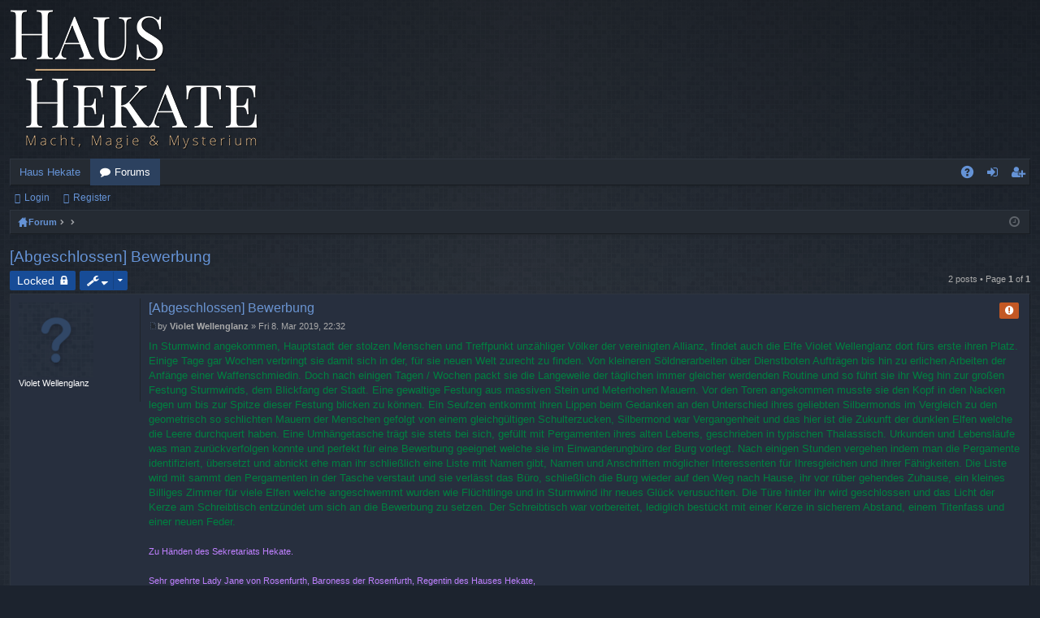

--- FILE ---
content_type: text/html; charset=UTF-8
request_url: https://haushekate.com/forum/viewtopic.php?f=4&t=146&sid=6c3a4943a5ef0431c0755b59b77d061c
body_size: 9236
content:
<!DOCTYPE html>
<html dir="ltr" lang="en-gb">
<head>
<meta charset="utf-8" />
<meta http-equiv="X-UA-Compatible" content="IE=edge" />
<meta name="viewport" content="width=device-width, initial-scale=1" />

<title>[Abgeschlossen] Bewerbung - Haus Hekate</title>




	<link rel="alternate" type="application/atom+xml" title="Feed - Haus Hekate" href="/forum/app.php/feed?sid=bad24f2c4a483d83df8e5655be93d872">			<link rel="alternate" type="application/atom+xml" title="Feed - New Topics" href="/forum/app.php/feed?sid=bad24f2c4a483d83df8e5655be93d872?mode=topics">		<link rel="alternate" type="application/atom+xml" title="Feed - Forum - Bewerbungen" href="/forum/app.php/feed?sid=bad24f2c4a483d83df8e5655be93d872?f=4">	<link rel="alternate" type="application/atom+xml" title="Feed - Topic - [Abgeschlossen] Bewerbung" href="/forum/app.php/feed?sid=bad24f2c4a483d83df8e5655be93d872?f=4&amp;t=146">	
	<link rel="canonical" href="https://haushekate.com/forum/viewtopic.php?t=146">

	<link href="./styles/hekate/theme/fonts/font-awesome-4.5.0/css/font-awesome.min.css" rel="stylesheet">
<link href="./styles/hekate/theme/fonts/glyphicons-pro-1.9.2/css/glyphicons.css" rel="stylesheet">

<link href="./styles/hekate/theme/stylesheet.css?assets_version=4" rel="stylesheet">



<!--[if lte IE 9]>
	<link href="./styles/hekate/theme/tweaks.css?assets_version=4" rel="stylesheet">
<![endif]-->



<!-- link rel="shortcut icon" type="image/x-icon" href="./styles/hekate/theme/images/favicon.ico" rel="stylesheet" -->
<link rel="shortcut icon" href="http://www.haushekate.com/images/favicon.ico" />




</head>
<body id="phpbb" class="nojs notouch section-viewtopic ltr " data-online-text="Online">


	<a id="top" class="anchor" accesskey="t"></a>
	<div id="page-header" class="page-width">
		<div class="headerbar" role="banner">
			<div class="inner">

			<div id="site-description">
				<a id="logo" class="logo" href="https://www.haushekate.com" title="Haus Hekate"><img src="./styles/hekate/theme/images/logo.png" data-src-hd="./styles/hekate/theme/images/logo_hd.png" /></a>
				<p class="sitename">Haus Hekate</p>
				<p>Macht, Magie &amp; Mysterium</p>
				<p class="skiplink"><a href="#start_here">Skip to content</a></p>
			</div>

						
			</div>
		</div>


				


<div class="navbar tabbed not-static" role="navigation">
	<div class="inner page-width">
		<div class="nav-tabs" data-current-page="viewtopic">
			<ul class="leftside">
				<li id="quick-links" class="tab responsive-menu dropdown-container empty">
					<a href="#" class="nav-link dropdown-trigger">Quick links</a>
					<div class="dropdown hidden">
						<div class="pointer"><div class="pointer-inner"></div></div>
						<ul class="dropdown-contents" role="menu">
								
	
													</ul>
					</div>
				</li>
													<li class="tab home" data-responsive-class="small-icon icon-home">
						<a class="nav-link" href="https://www.haushekate.com" data-navbar-reference="home">Haus Hekate</a>
					</li>
								<li class="tab forums selected" data-responsive-class="small-icon icon-forums">
					<a class="nav-link" href="./index.php?sid=bad24f2c4a483d83df8e5655be93d872">Forums</a>
				</li>
											</ul>
			<ul class="rightside">
								<li class="tab faq" data-select-match="faq" data-responsive-class="small-icon icon-faq">
					<a class="nav-link" href="/forum/app.php/help/faq?sid=bad24f2c4a483d83df8e5655be93d872" rel="help" title="Frequently Asked Questions" role="menuitem">FAQ</a>
				</li>
																									<li class="tab login"  data-skip-responsive="true" data-select-match="login"><a class="nav-link" href="./ucp.php?mode=login&amp;redirect=viewtopic.php%3Ff%3D4%26t%3D146&amp;sid=bad24f2c4a483d83df8e5655be93d872" title="Login" accesskey="x" role="menuitem">Login</a></li>
											<li class="tab register" data-skip-responsive="true" data-select-match="register"><a class="nav-link" href="./ucp.php?mode=register&amp;sid=bad24f2c4a483d83df8e5655be93d872" role="menuitem">Register</a></li>
																	</ul>
		</div>
	</div>
</div>

<div class="navbar secondary">
	<ul role="menubar">
														<li class="small-icon icon-login"><a href="./ucp.php?mode=login&amp;redirect=viewtopic.php%3Ff%3D4%26t%3D146&amp;sid=bad24f2c4a483d83df8e5655be93d872" title="Login">Login</a></li>
									<li class="small-icon icon-register"><a href="./ucp.php?mode=register&amp;sid=bad24f2c4a483d83df8e5655be93d872">Register</a></li>
									
			</ul>
</div>

	</div>

<div id="wrap" class="page-width">

	
	<a id="start_here" class="anchor"></a>
	<div id="page-body" role="main">
		<div class="navbar nav-breadcrumbs">
	<ul id="nav-breadcrumbs" class="linklist navlinks" role="menubar">
						<li class="small-icon icon-home breadcrumbs">
			<span class="crumb" style="display: none;"><a href="https://www.haushekate.com" itemtype="http://data-vocabulary.org/Breadcrumb" itemscope="" data-navbar-reference="home" itemprop="url"><span itemprop="title">Haus Hekate</span></a></span>						<span class="crumb" itemtype="http://data-vocabulary.org/Breadcrumb" itemscope=""><a href="./index.php?sid=bad24f2c4a483d83df8e5655be93d872" accesskey="h" data-navbar-reference="index" itemprop="url"><span itemprop="title">Forum</span></a></span>
											<span class="crumb" itemtype="http://data-vocabulary.org/Breadcrumb" itemscope="" data-forum-id="3"><a href="" itemprop="url"><span itemprop="title"></span></a></span>
															<span class="crumb" itemtype="http://data-vocabulary.org/Breadcrumb" itemscope="" data-forum-id="4"><a href="" itemprop="url"><span itemprop="title"></span></a></span>
												</li>
		
				<li class="rightside dropdown-container icon-only">
			<a href="#" class="dropdown-trigger time" title="It is currently Thu 22. Jan 2026, 06:26"><i class="fa fa-clock-o"></i></a>
			<div class="dropdown hidden">
				<div class="pointer"><div class="pointer-inner"></div></div>
				<ul class="dropdown-contents">
					<li>It is currently Thu 22. Jan 2026, 06:26</li>
					<li>All times are <span title="UTC">UTC</span></li>
				</ul>
			</div>
		</li>
	</ul>
</div>

		
		
<h2 class="topic-title"><a href="./viewtopic.php?f=4&amp;t=146&amp;sid=bad24f2c4a483d83df8e5655be93d872">[Abgeschlossen] Bewerbung</a></h2>
<!-- NOTE: remove the style="display: none" when you want to have the forum description on the topic body -->
<div style="display: none !important;">Interesse an der Gilde? Bewirb dich hier.<br /></div>


<div class="action-bar top">

	<div class="buttons">
		
			<a href="./posting.php?mode=reply&amp;f=4&amp;t=146&amp;sid=bad24f2c4a483d83df8e5655be93d872" class="button icon-button locked-icon" title="This topic is locked, you cannot edit posts or make further replies.">
			Locked		</a>
	
			</div>

		<div class="dropdown-container dropdown-button-control topic-tools">
		<span title="Topic tools" class="button button-secondary dropdown-trigger dropdown-select">
			<i class="icon fa-wrench fa-fw" aria-hidden="true"></i>
			<span class="caret"><i class="icon fa-sort-down fa-fw" aria-hidden="true"></i></span>
		</span>
		<div class="dropdown">
			<div class="pointer"><div class="pointer-inner"></div></div>
			<ul class="dropdown-contents">
																								<li>
					<a href="./memberlist.php?mode=email&amp;t=146&amp;sid=bad24f2c4a483d83df8e5655be93d872" title="Email topic">
						<i class="icon fa-envelope-o fa-fw" aria-hidden="true"></i><span>Email topic</span>
					</a>
				</li>
												<li>
					<a href="./viewtopic.php?f=4&amp;t=146&amp;sid=bad24f2c4a483d83df8e5655be93d872&amp;view=print" title="Print view" accesskey="p">
						<i class="icon fa-print fa-fw" aria-hidden="true"></i><span>Print view</span>
					</a>
				</li>
											</ul>
		</div>
	</div>
	
	
			<div class="pagination">
			2 posts
							&bull; Page <strong>1</strong> of <strong>1</strong>
					</div>
		</div>




			<div id="p535" class="post has-profile bg2">
		<div class="inner">

		<dl class="postprofile" id="profile535">
			<dt class="no-profile-rank no-avatar">
				<div class="avatar-container">
																			</div>
								<strong><span class="username">Violet Wellenglanz</span></strong>							</dt>

									
						
		
						
						
		</dl>

		<div class="postbody">

						<div id="post_content535">

						<h3 class="first"><a href="#p535">[Abgeschlossen] Bewerbung</a></h3>

													<ul class="post-buttons">
																										<li>
							<a href="/forum/app.php/post/535/report?sid=bad24f2c4a483d83df8e5655be93d872" title="Report this post" class="button icon-button report-icon"><span>Report this post</span></a>
						</li>
																													</ul>
							
						<p class="author"><a href="./viewtopic.php?p=535&amp;sid=bad24f2c4a483d83df8e5655be93d872#p535"><span class="imageset icon_post_target" title="Post">Post</span></a><span class="responsive-hide">by <strong><span class="username">Violet Wellenglanz</span></strong> &raquo; </span>Fri 8. Mar 2019, 22:32 </p>
			
			
			
			<div class="content"><span style="color:#008040">In Sturmwind angekommen, Hauptstadt der stolzen Menschen und Treffpunkt unzähliger Völker der vereinigten Allianz, findet auch die Elfe Violet Wellenglanz dort fürs erste ihren Platz. Einige Tage gar Wochen verbringt sie damit sich in der, für sie neuen Welt zurecht zu finden. Von kleineren Söldnerarbeiten über Dienstboten Aufträgen bis hin zu erlichen Arbeiten der Anfänge einer Waffenschmiedin. Doch nach einigen Tagen / Wochen packt sie die Langeweile der täglichen immer gleicher werdenden Routine und so führt sie ihr Weg hin zur großen Festung Sturmwinds, dem Blickfang der Stadt. Eine gewaltige Festung aus massiven Stein und Meterhohen Mauern. Vor den Toren angekommen musste sie den Kopf in den Nacken legen um bis zur Spitze dieser Festung blicken zu können. Ein Seufzen entkommt ihren Lippen beim Gedanken an den Unterschied ihres geliebten Silbermonds im Vergleich zu den geometrisch so schlichten Mauern der Menschen gefolgt von einem gleichgültigen Schulterzucken, Silbermond war Vergangenheit und das hier ist die Zukunft der dunklen Elfen welche die Leere durchquert haben. Eine Umhängetasche trägt sie stets bei sich, gefüllt mit Pergamenten ihres alten Lebens, geschrieben in typischen Thalassisch. Urkunden und Lebensläufe was man zurückverfolgen konnte und perfekt für eine Bewerbung geeignet welche sie im Einwanderungbüro der Burg vorlegt. Nach einigen Stunden vergehen indem man die Pergamente identifiziert, übersetzt und abnickt ehe man ihr schließlich eine Liste mit Namen gibt, Namen und Anschriften möglicher Interessenten für Ihresgleichen und ihrer Fähigkeiten. Die Liste wird mit sammt den Pergamenten in der Tasche verstaut und sie verlässt das Büro, schließlich die Burg wieder auf den Weg nach Hause, ihr vor rüber gehendes Zuhause, ein kleines Billiges Zimmer für viele Elfen welche angeschwemmt wurden wie Flüchtlinge und in Sturmwind ihr neues Glück verusuchten. Die Türe hinter ihr wird geschlossen und das Licht der Kerze am Schreibtisch entzündet um sich an die Bewerbung zu setzen. Der Schreibtisch war vorbereitet, lediglich bestückt mit einer Kerze in sicherem Abstand, einem Titenfass und einer neuen Feder. </span><br>
<br>
<span style="color:#BF80FF"><span style="font-size: 85%; line-height: normal">Zu Händen des Sekretariats Hekate.<br>
<br>
Sehr geehrte Lady Jane von Rosenfurth, Baroness der Rosenfurth, Regentin des Hauses Hekate,<br>
<br>
Violet Wellenglanz bewirbt sich hiermit in eurem Haus welches ihr vom Sekretariat Sturmwinds empfohlen wurde. Beiliegend an diesen Text werden sich diverse Dokumente befinden welche meine Qualifikation und Talente darlegen. Zu meiner Person, meinen Namen hatte ich bereits am Anfang genannt, mein Alter ist ungewiss doch gewiss über 50 Winter. So etwas wie Hobbys habe ich nicht, ich widme mein Leben dem Beschützen meines Arbeitgebers oder dem Auftrag der mir erteilt wird. Freunde oder Familie habe ich auch nicht, was mein eventuelles Ableben im Dienst oder im Erfüllen meiner Pflicht weniger kompliziert macht.<br>
<br>
In meiner Vergangenheit diente ich einem Adelshaus welches eines als eines der großen Häuser Silbermonds bekannt ist, Haus Phönixfeder viele Jahre. Meinen Arbeitgeber dort nenne ich nicht, Diskretion steht natürlich an oberster Stelle. Mein Auftrag bestand schließlich darin, beim erforschen der Leere als Schutz vorraus zugehen. Was mich schließlich zu dem Macht was ich nun bin, eine Elfe in Sturmwind auf der Suche nach einer Arbeit in einem der großen Adelshäuser welches die Allianz zu dem macht was es ist.<br>
<br>
Aktuell wohne ich bin Sturmwind in einem Stadtteil den man hier Altstadt nennt, in einem der Gasthäuser zum Geschlachteten Lamm.</span></span><br>
<br>
<span style="color:#008040">Schließlich war der Brief beendet, als es wichtig ist stand darin, die leuchtenden Augen überfliegen noch einmal das geschriebene ehe die Feder beiseite gelegt wird, das Tintenfass wird auf sicheren Abstand geschoben damit es nicht zu einem Unglück kommt. Der Brief wird gerollt nicht gefaltet, eine Elfe knickt kein Pergament und nimmt dem edlen Papier, welches extra für die Bewerbung gekauft wurde die Ästhetik. Anbei legt sie ihre Dokumente im original Hinzu, keine Kopien oder vervielfältigte Papiere was man an den Unterschriften oder den Rot-Goldenen Siegeln Silbermonds erkennen kann. Urkunden von bestandenen Prüfungen der oben aufgelisteten Referenzen, Diplome oder einfach nur Bestätigungen welche natürlich alle ausschließlich in Thalassisch sind, doch natürlich hatte das Büro Sturmwinds extra für die Bewerbung alle Schriftstücke auf einfachem Papier in die Allgemeine Sprache der Menschen übersetzt welche sie ebenfalls hinzulegt. Zwischen jedes Papier hatte die Elfe ein Stück feines Stoff in königsblau gelegt, in exakter Din A4 Größe zugeschnitten damit kein Papier beschädigt wird. Ganz Außen kommt natürlich noch ein Schutzpapier drumherum. Alles wird in einer sorgfälltigen Bewegung gerollt und mit einem feinen Blauen Band umwickelt. Nun war alles vorbereitet, Zeit die Kerze aus rotem Wachs zu entzünden. Natürlich war es Siegelwachs extra für solche Anlässe. Das Band wird damit betröpfelt wie auch das Äußere Papier und schließlich mit einem schlichten siegellosen Stempel platt gedrückt. Sie betrachtet das ihr Werk zufrieden, war vielleicht der Text nicht gut geschrieben, so war wenigstens die Verpackung gelungen ehe ihr etwas auffällt und sie überlegt. *Wie soll man sehen das es eine Bewerbung war?* sofort wird ein kleines Stück Papier zugeschritten, aus dickerem Karton ähnlichen Papier und in geschwungener Schrift -Bewerbung- aufgeschrieben. Das Stückchen wird verbunden mit einer kleinen Kordel und an das Band genotet welches das Papier festhielt. Sie nimmt die dicke Rolle mit all ihren Unterlagen sie direkt zur Post zu tragen, es war bereits längst dunkel draußen und die Laternen leuchten ihr den Weg direkt zum nächstmöglichen Briefkasten, dort angekommen war die Rolle allerdings viel zu Dicke um sie durch den engen Briefschlitz zu schieben. Kein Grund allerdings einen Rückzieher zu machen, ein kleiner Lederbeutel wird hervorgeholt und ein Dietrich-Set hervorgefummelt. Ein kurzer Blick nach Links und einer nach rechts um sicherzugehen das es niemand bemerkt und schwupp war der Katzen geöffnet. Sie zuckt mit den Schultern und nimmt die bereits darin liegende Post herraus um Platz zu machen für ihre eigene und *Tadaa* der Deckel rasch verschlossen war ihre Bewerbung bereit für eine Reise. Die restlichen uninteressanten Briefe finden ein neues feuchtes Zuhause im Kanal, war für die Postboten auch viel angenehmer mit nur einer Nachricht.</span></div>

			
									
									
						</div>

		</div>

		</div>
				<div class="back2top"><a href="#top" class="top" title="Top">Top</a></div>
			</div>

				<div id="p536" class="post has-profile bg1">
		<div class="inner">

		<dl class="postprofile" id="profile536">
			<dt class="no-profile-rank has-avatar">
				<div class="avatar-container">
																<a href="./memberlist.php?mode=viewprofile&amp;u=126&amp;sid=bad24f2c4a483d83df8e5655be93d872" class="avatar"><img class="avatar" src="./download/file.php?avatar=126_1550070356.jpg" width="90" height="89" alt="User avatar" /></a>														</div>
								<a href="./memberlist.php?mode=viewprofile&amp;u=126&amp;sid=bad24f2c4a483d83df8e5655be93d872" style="color: #000040;" class="username-coloured">Caterine</a>							</dt>

									
		<dd class="profile-posts"><strong>Posts:</strong> 10</dd>		<dd class="profile-joined"><strong>Joined:</strong> Sun 4. Mar 2018, 13:22</dd>		
		
						
						
		</dl>

		<div class="postbody">

						<div id="post_content536">

						<h3 ><a href="#p536">Re: Bewerbung</a></h3>

													<ul class="post-buttons">
																										<li>
							<a href="/forum/app.php/post/536/report?sid=bad24f2c4a483d83df8e5655be93d872" title="Report this post" class="button icon-button report-icon"><span>Report this post</span></a>
						</li>
																													</ul>
							
						<p class="author"><a href="./viewtopic.php?p=536&amp;sid=bad24f2c4a483d83df8e5655be93d872#p536"><span class="imageset icon_post_target" title="Post">Post</span></a><span class="responsive-hide">by <strong><a href="./memberlist.php?mode=viewprofile&amp;u=126&amp;sid=bad24f2c4a483d83df8e5655be93d872" style="color: #000040;" class="username-coloured">Caterine</a></strong> &raquo; </span>Sun 10. Mar 2019, 21:29 </p>
			
			
			
			<div class="content">Herzlich willkommen daheim <img class="smilies" src="./images/smilies/icon_e_smile.gif" width="15" height="17" alt=":)" title="Smile"><br>
EIne Einladung zum Gespräch folgt in Kürze</div>

			
									
									
						</div>

		</div>

		</div>
				<div class="back2top"><a href="#top" class="top" title="Top">Top</a></div>
			</div>

	

	<form id="viewtopic" method="post" action="./viewtopic.php?f=4&amp;t=146&amp;sid=bad24f2c4a483d83df8e5655be93d872">
	<fieldset class="display-options" style="margin-top: 0; ">
				<label>Display posts from previous: <select name="st" id="st"><option value="0" selected="selected">All posts</option><option value="1">1 day</option><option value="7">7 days</option><option value="14">2 weeks</option><option value="30">1 month</option><option value="90">3 months</option><option value="180">6 months</option><option value="365">1 year</option></select></label>
		<label>Sort by <select name="sk" id="sk"><option value="a">Author</option><option value="t" selected="selected">Post time</option><option value="s">Subject</option></select></label> <label><select name="sd" id="sd"><option value="a" selected="selected">Ascending</option><option value="d">Descending</option></select></label>
		<input type="submit" name="sort" value="Go" class="button2" />
			</fieldset>
	</form>
	<hr />

<div class="action-bar bottom">
	<div class="buttons">
		
			<a href="./posting.php?mode=reply&amp;f=4&amp;t=146&amp;sid=bad24f2c4a483d83df8e5655be93d872" class="button icon-button locked-icon" title="This topic is locked, you cannot edit posts or make further replies.">
			Locked		</a>
	
			</div>

		<div class="dropdown-container dropdown-button-control topic-tools">
		<span title="Topic tools" class="button button-secondary dropdown-trigger dropdown-select">
			<i class="icon fa-wrench fa-fw" aria-hidden="true"></i>
			<span class="caret"><i class="icon fa-sort-down fa-fw" aria-hidden="true"></i></span>
		</span>
		<div class="dropdown">
			<div class="pointer"><div class="pointer-inner"></div></div>
			<ul class="dropdown-contents">
																								<li>
					<a href="./memberlist.php?mode=email&amp;t=146&amp;sid=bad24f2c4a483d83df8e5655be93d872" title="Email topic">
						<i class="icon fa-envelope-o fa-fw" aria-hidden="true"></i><span>Email topic</span>
					</a>
				</li>
												<li>
					<a href="./viewtopic.php?f=4&amp;t=146&amp;sid=bad24f2c4a483d83df8e5655be93d872&amp;view=print" title="Print view" accesskey="p">
						<i class="icon fa-print fa-fw" aria-hidden="true"></i><span>Print view</span>
					</a>
				</li>
											</ul>
		</div>
	</div>

		
	
			<div class="pagination">
			2 posts
							&bull; Page <strong>1</strong> of <strong>1</strong>
					</div>
		<div class="clear"></div>
</div>


<div class="action-bar actions-jump">
		<p class="jumpbox-return">
		<a href="./viewforum.php?f=4&amp;sid=bad24f2c4a483d83df8e5655be93d872" class="left-box arrow-left" accesskey="r">
			<i class="icon fa-angle-left fa-fw icon-black" aria-hidden="true"></i><span>Return to “Bewerbungen”</span>
		</a>
	</p>
	
		<div class="jumpbox dropdown-container dropdown-container-right dropdown-up dropdown-left dropdown-button-control" id="jumpbox">
			<span title="Jump to" class="button button-secondary dropdown-trigger dropdown-select">
				<span>Jump to</span>
				<span class="caret"><i class="icon fa-sort-down fa-fw" aria-hidden="true"></i></span>
			</span>
		<div class="dropdown">
			<div class="pointer"><div class="pointer-inner"></div></div>
			<ul class="dropdown-contents">
																				<li><a href="./viewforum.php?f=3&amp;sid=bad24f2c4a483d83df8e5655be93d872" class="jumpbox-forum-link"> <span> Kontakt</span></a></li>
																<li><a href="./viewforum.php?f=4&amp;sid=bad24f2c4a483d83df8e5655be93d872" class="jumpbox-sub-link"><span class="spacer"></span> <span>&#8627; &nbsp; Bewerbungen</span></a></li>
																<li><a href="./viewforum.php?f=5&amp;sid=bad24f2c4a483d83df8e5655be93d872" class="jumpbox-sub-link"><span class="spacer"></span> <span>&#8627; &nbsp; Zusammenspiel</span></a></li>
																<li><a href="./viewforum.php?f=12&amp;sid=bad24f2c4a483d83df8e5655be93d872" class="jumpbox-forum-link"> <span> IC Geschehen (öffentlich)</span></a></li>
																<li><a href="./viewforum.php?f=20&amp;sid=bad24f2c4a483d83df8e5655be93d872" class="jumpbox-sub-link"><span class="spacer"></span> <span>&#8627; &nbsp; Rosendorn</span></a></li>
																<li><a href="./viewforum.php?f=14&amp;sid=bad24f2c4a483d83df8e5655be93d872" class="jumpbox-forum-link"> <span> Unser Würfelsystem</span></a></li>
																<li><a href="./viewforum.php?f=15&amp;sid=bad24f2c4a483d83df8e5655be93d872" class="jumpbox-forum-link"> <span> Sammelsurium</span></a></li>
											</ul>
		</div>
	</div>

	</div>

	<div class="stat-block online-list">
		<h3>Who is online</h3>
		<p>Users browsing this forum: No registered users and 1 guest</p>
	</div>

			</div>


	<div class="navbar" role="navigation">
	<div class="inner">

	<ul id="nav-footer" class="nav-footer linklist" role="menubar">
		<li class="breadcrumbs">
							<span class="crumb"><a href="https://www.haushekate.com" data-navbar-reference="home"><i class="icon fa-home fa-fw" aria-hidden="true"></i><span>Haus Hekate</span></a></span>									<span class="crumb"><a href="./index.php?sid=bad24f2c4a483d83df8e5655be93d872" data-navbar-reference="index"><span>Forum</span></a></span>					</li>
		
				<li class="rightside">All times are <span title="UTC">UTC</span></li>
							<li class="rightside">
				<a href="./ucp.php?mode=delete_cookies&amp;sid=bad24f2c4a483d83df8e5655be93d872" data-ajax="true" data-refresh="true" role="menuitem">
					<i class="icon fa-trash fa-fw" aria-hidden="true"></i><span>Delete cookies</span>
				</a>
			</li>
																<li class="rightside" data-last-responsive="true">
				<a href="./memberlist.php?mode=contactadmin&amp;sid=bad24f2c4a483d83df8e5655be93d872" role="menuitem">
					<i class="icon fa-envelope fa-fw" aria-hidden="true"></i><span>Contact us</span>
				</a>
			</li>
			</ul>

	</div>
</div>
</div>

<div id="page-footer" class="page-width" role="contentinfo">
	
	<div class="copyright">
				Powered by <a href="https://www.phpbb.com/">phpBB</a>&reg; Forum Software &copy; phpBB Limited
		<br />Style by <a href="http://www.artodia.com/">Arty</a>
									</div>

	<div id="darkenwrapper" data-ajax-error-title="AJAX error" data-ajax-error-text="Something went wrong when processing your request." data-ajax-error-text-abort="User aborted request." data-ajax-error-text-timeout="Your request timed out; please try again." data-ajax-error-text-parsererror="Something went wrong with the request and the server returned an invalid reply.">
		<div id="darken">&nbsp;</div>
	</div>

	<div id="phpbb_alert" class="phpbb_alert" data-l-err="Error" data-l-timeout-processing-req="Request timed out.">
		<a href="#" class="alert_close"></a>
		<h3 class="alert_title">&nbsp;</h3><p class="alert_text"></p>
	</div>
	<div id="phpbb_confirm" class="phpbb_alert">
		<a href="#" class="alert_close"></a>
		<div class="alert_text"></div>
	</div>
</div>


<div>
	<a id="bottom" class="anchor" accesskey="z"></a>
	<img src="/forum/app.php/cron/cron.task.core.tidy_search?sid=bad24f2c4a483d83df8e5655be93d872" width="1" height="1" alt="cron" /></div>

<script type="text/javascript" src="./assets/javascript/jquery-3.4.1.min.js?assets_version=4"></script>
<script type="text/javascript" src="./assets/javascript/core.js?assets_version=4"></script>


<script src="./styles/hekate/template/forum_fn.js?assets_version=4"></script>
<script src="./styles/hekate/template/ajax.js?assets_version=4"></script>



</body>
</html>
